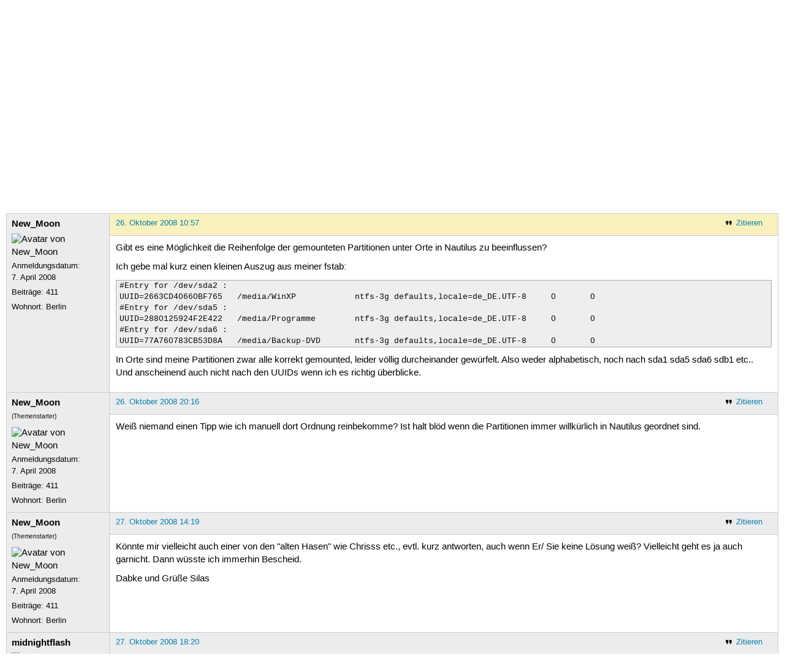

--- FILE ---
content_type: text/html; charset=utf-8
request_url: https://forum.ubuntuusers.de/topic/reihenfolge-der-automatisch-gemounteten-parti/
body_size: 4248
content:





<!DOCTYPE html>
<html lang="de-de"
      >
  <head>
    <meta http-equiv="Content-Type" content="text/html; charset=utf-8">
    <meta name="viewport" content="width=device-width, initial-scale=1.0">

    <title>
      
  
  
    
  
    
  
    
  
    
  
    
  

  Reihenfolge der automatisch gemounteten Partitionen unter Orte in Nautilus? › Ubuntu 8.10 (Intrepid Ibex) für Entwickler und Tester › Ältere Beiträge › Archive › Forum › ubuntuusers.de

    </title>
    
      
      
      
        <link rel="stylesheet"  href="https://static-cdn.ubuntu-de.org/style/main.css?v=1.52.4">
      
        <link rel="stylesheet"  href="https://static-cdn.ubuntu-de.org/style/markup.css?v=1.52.4">
      
        <link rel="stylesheet"  href="https://static-cdn.ubuntu-de.org/style/forum.css?v=1.52.4">
      
        <link rel="stylesheet"  href="https://static-cdn.ubuntu-de.org/style/highlight.css?v=1.52.4">
      

      <link rel="stylesheet"  href="https://static-cdn.ubuntu-de.org/style/print.css?v=1.52.4" media="print">

      

      <link rel="stylesheet"  href="https://media-cdn.ubuntu-de.org/linkmap/linkmap-a9afd4e6ceecdf59278365d77ddeab91.css">

      
        <link rel="alternate" href="https://forum.ubuntuusers.de/feeds/topic/reihenfolge-der-automatisch-gemounteten-parti/title/20/" title="Reihenfolge der automatisch gemounteten Partitionen unter Orte in Nautilus? - Überschriften" type="application/atom+xml">
      
        <link rel="alternate" href="https://forum.ubuntuusers.de/feeds/topic/reihenfolge-der-automatisch-gemounteten-parti/short/20/" title="Reihenfolge der automatisch gemounteten Partitionen unter Orte in Nautilus? - Einleitung" type="application/atom+xml">
      
        <link rel="alternate" href="https://forum.ubuntuusers.de/feeds/topic/reihenfolge-der-automatisch-gemounteten-parti/full/20/" title="Reihenfolge der automatisch gemounteten Partitionen unter Orte in Nautilus? - Komplett" type="application/atom+xml">
      
      <link rel="shortcut icon" href="https://static-cdn.ubuntu-de.org/img/favicon.ico">
      <meta name="theme-color" content="#2b2929">

      
          

          
      

    
  </head>
  <body>
  <nav class="navi_global">
    <a href="#main" class="skip-link">Zum Hauptinhalt springen</a>
    <a href="#sidebar" class="skip-link">Zur Seitenleiste springen</a>

    <a href="https://www.centron.de/" class="sponsor_link" target="_blank">
      hosted by <img src="https://static-cdn.ubuntu-de.org/img/Centron_Logo_white.svg" alt="centron">
    </a>
    <a href="https://verein.ubuntu-de.org/">
      <img src="https://static-cdn.ubuntu-de.org/img/ubuntu-logo-set-web-svg/SVG_small_use/ubuntu_white_hex_su-ubuntu_Deutschland_eV-no_font.svg"
           alt="ubuntu Deutschland e.V. Logo">
    </a>

      <ul>
        <li>
          <noscript>
            <strong class="nojs error">Bitte aktiviere JavaScript!</strong>
          </noscript>
        </li>
        
          <li>
            <a href="https://ubuntuusers.de/login/?next=https%3A%2F%2Fforum.ubuntuusers.de%2Ftopic%2Freihenfolge-der-automatisch-gemounteten-parti%2F" id="login_link">
              Anmelden
            </a>
          </li>
          <li>
            <a href="https://ubuntuusers.de/register/">
              Registrieren
            </a>
          </li>
        
      </ul>
  </nav>

    <header class="header">
      <h1><a href="/"><span>ubuntuusers.de</span></a></h1>
      <ul class="tabbar">
        
          <li class="portal" >
            <a href="https://ubuntuusers.de/">Portal</a>
          </li>
        
          <li class="forum" aria-current="page">
            <a href="https://forum.ubuntuusers.de/">Forum</a>
          </li>
        
          <li class="wiki" >
            <a href="https://wiki.ubuntuusers.de/">Wiki</a>
          </li>
        
          <li class="ikhaya" >
            <a href="https://ikhaya.ubuntuusers.de/">Ikhaya</a>
          </li>
        
          <li class="planet" >
            <a href="https://planet.ubuntuusers.de/">Planet</a>
          </li>
        
        <li class="community">
          <a href="https://wiki.ubuntuusers.de/Mitmachen/">Mitmachen</a>
        </li>
      </ul>
    </header>

        

        
        <form method="GET" action="https://duckduckgo.com/" class="search" name="searchsys" data-active-app="forum">
          <div>
            <input type="text" size="40" name="keyword" class="search_query">
            <input type="hidden" name="q">

            
            <input type="hidden" name="kam" value="osm">
            <input type="hidden" name="kj" value="F4AA90">
            <input type="hidden" name="ka" value="Ubuntu">

            <input type="submit" value="Suche" class="search_submit">

            <a href="https://wiki.ubuntuusers.de/Suchfunktion/">via DuckDuckGo</a>
          </div>
        </form>

        
  <div class="dropdown">
    <ul class="dropdown">
      <li>
        <span>Filter</span>
      </li>
      <li>
        <ul>
            <li>
              <a href="https://forum.ubuntuusers.de/newposts/">Neue Beiträge</a>
              <a href="https://forum.ubuntuusers.de/newposts/intrepid/" class="limited">nur hier</a>
            </li>
            <li>
              <a href="https://forum.ubuntuusers.de/unanswered/">Unbeantwortete Themen</a>
              <a href="https://forum.ubuntuusers.de/unanswered/intrepid/" class="limited">nur hier</a>
            </li>
            <li>
              <a href="https://forum.ubuntuusers.de/unsolved/">Ungelöste Themen</a>
              <a href="https://forum.ubuntuusers.de/unsolved/intrepid/" class="limited">nur hier</a>
            </li>
            <li>
              <a href="https://forum.ubuntuusers.de/last24/">24 Stunden</a>
              <a href="https://forum.ubuntuusers.de/last24/intrepid/" class="limited">nur hier</a>
            </li>
            <li>
              <a href="https://forum.ubuntuusers.de/last12/">12 Stunden</a>
              <a href="https://forum.ubuntuusers.de/last12/intrepid/" class="limited">nur hier</a>
            </li>
            <li>
              <a href="https://forum.ubuntuusers.de/last6/">6 Stunden</a>
              <a href="https://forum.ubuntuusers.de/last6/intrepid/" class="limited">nur hier</a>
            </li>
          
        </ul>
      </li>
    </ul>
  </div>

  <div class="pathbar_extension">
    
    
  </div>


      <nav aria-label="Brotkrumennavigation oben" class="breadcrumb -top">
        
          <ol>
            
              <li><a 
                     href="https://forum.ubuntuusers.de/">Forum</a></li>
            
              <li><a 
                     href="https://forum.ubuntuusers.de/category/archive/">Archive</a></li>
            
              <li><a 
                     href="https://forum.ubuntuusers.de/forum/aeltere-beitraege/">Ältere Beiträge</a></li>
            
              <li><a 
                     href="https://forum.ubuntuusers.de/forum/intrepid/">Ubuntu 8.10 (Intrepid Ibex) für Entwickler und Tester</a></li>
            
              <li><a aria-current="location"
                     href="https://forum.ubuntuusers.de/topic/reihenfolge-der-automatisch-gemounteten-parti/">Reihenfolge der automatisch gemounteten Partitionen unter Orte in Nautilus?</a></li>
            
          </ol>
        
      </nav>

        
        
        

        

        <main id="main"
              class="content">
          

          

          
  <div class="topic_box">
    <h2>Reihenfolge der automatisch gemounteten Partitionen unter Orte in Nautilus?</h2>
    <div class="topic_box_content">
      <div class="pagination pagination_right"><span class="disabled prev">« Vorherige</span><span class="pageselect active">1</span><span class="disabled next">Nächste »</span>
</div>
      <strong>Status:</strong>
      <span class="status_unsolved">
        Ungelöst
      </span>
      <span class="linklist">|</span>
      <span class="ubuntu_version">
        <strong>Ubuntu-Version:</strong>
        Nicht spezifiziert
      </span>
      <br>
      
  <span class="linklist">
      <a href="https://forum.ubuntuusers.de/topic/reihenfolge-der-automatisch-gemounteten-parti/reply/" class="action action_reply">Antworten</a> |
    
  </span>

    </div>
  </div>

  <table class="topic">
    <tbody>
        <tr id="post-1646492">
          <td class="author">
            <p class="username">
              <a href="https://ubuntuusers.de/user/New_Moon/">New_Moon</a>
              
            </p>
              
  <img class="avatar"
    src="https://media-cdn.ubuntu-de.org/portal/avatars/avatar_user76129.png"
    alt="Avatar von New_Moon">

            <p>Anmeldungsdatum:<br>7. April 2008</p>
            <p class="posts">Beiträge: <a href="https://forum.ubuntuusers.de/author/New_Moon/" rel="nofollow">411</a></p>
              <p>Wohnort: Berlin</p>
          </td>
          <td class="post">
            <div class="postinfo">
              <div class="linklist">
                  <a href="https://forum.ubuntuusers.de/post/1646492/quote/"
                     class="action action_quote">Zitieren</a>
              </div>
              <a href="https://forum.ubuntuusers.de/post/1646492/" title="Permalink zu diesem Beitrag">
                26. Oktober 2008 10:57
                
              </a>
            </div>
            
            
            <div class="text">
              <p>Gibt es eine Möglichkeit die Reihenfolge der gemounteten Partitionen unter Orte in Nautilus zu beeinflussen?</p><p>Ich gebe mal kurz einen kleinen Auszug aus meiner fstab:
</p><pre class="notranslate">#Entry for /dev/sda2 :
UUID=2663CD40660BF765	/media/WinXP		ntfs-3g	defaults,locale=de_DE.UTF-8	0	0
#Entry for /dev/sda5 :
UUID=2880125924F2E422	/media/Programme	ntfs-3g	defaults,locale=de_DE.UTF-8	0	0
#Entry for /dev/sda6 :
UUID=77A760783CB53D8A	/media/Backup-DVD	ntfs-3g	defaults,locale=de_DE.UTF-8	0	0</pre><p>
In Orte sind meine Partitionen zwar alle korrekt gemounted, leider völlig durcheinander gewürfelt. Also weder
alphabetisch, noch nach sda1 sda5 sda6 sdb1 etc.. Und anscheinend auch nicht nach den UUIDs wenn ich es richtig überblicke.
</p>
            </div>
          </td>
        </tr>
        <tr id="post-1647645">
          <td class="author">
            <p class="username">
              <a href="https://ubuntuusers.de/user/New_Moon/">New_Moon</a>
              
            </p>
              <div class="member_title">(Themenstarter)</div>
              
  <img class="avatar"
    src="https://media-cdn.ubuntu-de.org/portal/avatars/avatar_user76129.png"
    alt="Avatar von New_Moon">

            <p>Anmeldungsdatum:<br>7. April 2008</p>
            <p class="posts">Beiträge: <a href="https://forum.ubuntuusers.de/author/New_Moon/" rel="nofollow">411</a></p>
              <p>Wohnort: Berlin</p>
          </td>
          <td class="post">
            <div class="postinfo">
              <div class="linklist">
                  <a href="https://forum.ubuntuusers.de/post/1647645/quote/"
                     class="action action_quote">Zitieren</a>
              </div>
              <a href="https://forum.ubuntuusers.de/post/1647645/" title="Permalink zu diesem Beitrag">
                26. Oktober 2008 20:16
                
              </a>
            </div>
            
            
            <div class="text">
              <p>Weiß niemand einen Tipp wie ich manuell dort Ordnung reinbekomme? Ist halt blöd wenn die Partitionen immer willkürlich in Nautilus geordnet sind.</p>
            </div>
          </td>
        </tr>
        <tr id="post-1648569">
          <td class="author">
            <p class="username">
              <a href="https://ubuntuusers.de/user/New_Moon/">New_Moon</a>
              
            </p>
              <div class="member_title">(Themenstarter)</div>
              
  <img class="avatar"
    src="https://media-cdn.ubuntu-de.org/portal/avatars/avatar_user76129.png"
    alt="Avatar von New_Moon">

            <p>Anmeldungsdatum:<br>7. April 2008</p>
            <p class="posts">Beiträge: <a href="https://forum.ubuntuusers.de/author/New_Moon/" rel="nofollow">411</a></p>
              <p>Wohnort: Berlin</p>
          </td>
          <td class="post">
            <div class="postinfo">
              <div class="linklist">
                  <a href="https://forum.ubuntuusers.de/post/1648569/quote/"
                     class="action action_quote">Zitieren</a>
              </div>
              <a href="https://forum.ubuntuusers.de/post/1648569/" title="Permalink zu diesem Beitrag">
                27. Oktober 2008 14:19
                
              </a>
            </div>
            
            
            <div class="text">
              <p>Könnte mir vielleicht auch einer von den &quot;alten Hasen&quot; wie Chrisss etc., evtl. kurz antworten, auch wenn Er/ Sie keine Lösung weiß?  Vielleicht geht es ja auch garnicht. Dann wüsste ich immerhin Bescheid.</p><p>Dabke und Grüße Silas</p>
            </div>
          </td>
        </tr>
        <tr id="post-1649047">
          <td class="author">
            <p class="username">
              <a href="https://ubuntuusers.de/user/midnightflash/">midnightflash</a>
              
            </p>
              
  <img class="avatar"
    src="https://media-cdn.ubuntu-de.org/portal/avatars/165544344045fada9f387cd.jpg"
    alt="Avatar von midnightflash">

            <p>Anmeldungsdatum:<br>10. September 2005</p>
            <p class="posts">Beiträge: <a href="https://forum.ubuntuusers.de/author/midnightflash/" rel="nofollow">70</a></p>
          </td>
          <td class="post">
            <div class="postinfo">
              <div class="linklist">
                  <a href="https://forum.ubuntuusers.de/post/1649047/quote/"
                     class="action action_quote">Zitieren</a>
              </div>
              <a href="https://forum.ubuntuusers.de/post/1649047/" title="Permalink zu diesem Beitrag">
                27. Oktober 2008 18:20
                
              </a>
            </div>
            
            
            <div class="text">
              <p>Da sind mehrere Systemteile dran beteiligt... und die haben verschiedene Laufzeitverhalten, sodass es zu unterschiedlichen Anzeigen kommen kann. Das ist die Krux mit der weitgehenden Automatisierung.</p><p>Mir &quot;Jungen Hasen&quot; ist auch keine Lösung bekannt.</p><p>Evtl. solltest Du es mal bei <a rel="nofollow" title="https://answers.launchpad.net/ubuntu/" href="https://answers.launchpad.net/ubuntu/" class="external">https://answers.launchpad.net/ubuntu/</a> versuchen.</p><p>Und im übrigen: Mit Quengeln erreicht man hier üblicher Weise sehr wenig.</p>
            </div>
          </td>
        </tr>
        <tr id="post-1650587">
          <td class="author">
            <p class="username">
              <a href="https://ubuntuusers.de/user/New_Moon/">New_Moon</a>
              
            </p>
              <div class="member_title">(Themenstarter)</div>
              
  <img class="avatar"
    src="https://media-cdn.ubuntu-de.org/portal/avatars/avatar_user76129.png"
    alt="Avatar von New_Moon">

            <p>Anmeldungsdatum:<br>7. April 2008</p>
            <p class="posts">Beiträge: <a href="https://forum.ubuntuusers.de/author/New_Moon/" rel="nofollow">411</a></p>
              <p>Wohnort: Berlin</p>
          </td>
          <td class="post">
            <div class="postinfo">
              <div class="linklist">
                  <a href="https://forum.ubuntuusers.de/post/1650587/quote/"
                     class="action action_quote">Zitieren</a>
              </div>
              <a href="https://forum.ubuntuusers.de/post/1650587/" title="Permalink zu diesem Beitrag">
                28. Oktober 2008 18:45
                
              </a>
            </div>
            
            
            <div class="text">
              <p>Das ist doch ne klare Antwort. Ich war blos verwundert, wieso niemand geantwortet hat, was gerade hier im Tester Forum rasend schnell geschieht.
Da liegen 2 Möglichkeiten sehr Nahe:</p><p>1. Manch einer Antwortet nicht, weil Ihm die Lösung zu trivial ist und keine Lust hat auf den entsprechenden Wiki Artikel zu verweisen.</p><p>2. Es gibt keine einfache Lösung dafür.</p><p>Ich bin ja auch schon froh, wenn 1. nicht zutrifft und ich weiß, das das zur Zeit noch nicht geht.</p>
            </div>
          </td>
        </tr>
    </tbody>
  </table>

  <div class="topic_box">
    <div class="topic_box_content">
      <div class="pagination pagination_right"><span class="disabled prev">« Vorherige</span><span class="pageselect active">1</span><span class="disabled next">Nächste »</span>
</div>
      
  <span class="linklist">
      <a href="https://forum.ubuntuusers.de/topic/reihenfolge-der-automatisch-gemounteten-parti/reply/" class="action action_reply">Antworten</a> |
    
  </span>

    </div>
  </div>
  <div class="pathbar">
    <div class="pagination pagination_right">
      <a href="https://forum.ubuntuusers.de/topic/reihenfolge-der-automatisch-gemounteten-parti/previous/"
         rel="nofollow" class="prev">« Vorheriges Thema</a>
      <a href="https://forum.ubuntuusers.de/topic/reihenfolge-der-automatisch-gemounteten-parti/next/"
         rel="nofollow" class="next">Nächstes Thema »</a>
    </div>
  </div>

        </main>

    <nav aria-label="Brotkrumennavigation unten" class="breadcrumb -bottom">
      
          <ol>
            
              <li><a 
                     href="https://forum.ubuntuusers.de/">Forum</a></li>
            
              <li><a 
                     href="https://forum.ubuntuusers.de/category/archive/">Archive</a></li>
            
              <li><a 
                     href="https://forum.ubuntuusers.de/forum/aeltere-beitraege/">Ältere Beiträge</a></li>
            
              <li><a 
                     href="https://forum.ubuntuusers.de/forum/intrepid/">Ubuntu 8.10 (Intrepid Ibex) für Entwickler und Tester</a></li>
            
              <li><a aria-current="location"
                     href="https://forum.ubuntuusers.de/topic/reihenfolge-der-automatisch-gemounteten-parti/">Reihenfolge der automatisch gemounteten Partitionen unter Orte in Nautilus?</a></li>
            
          </ol>
        
    </nav>

    <footer class="footer">
      <ul>
        <li class="poweredby">
          Powered by <a href="https://ubuntuusers.de/inyoka/">Inyoka</a>
          
          <br>
          
          Inyoka 1.52.4
          
          
        </li>
        <li class="license">
          🄯   2004 – 2026 ubuntuusers.de • Einige Rechte vorbehalten<br>
          <a href="https://ubuntuusers.de/lizenz/" rel="cc:morePermissions">Lizenz</a> •
          <a href="https://ubuntuusers.de/kontakt/">Kontakt</a> •
          <a href="https://ubuntuusers.de/datenschutz/">Datenschutz</a> •
          <a href="https://ubuntuusers.de/impressum/">Impressum</a> •
          <a href="https://ubuntuusers.statuspage.io">Serverstatus</a>
        </li>
        <li class="housing">
          <span title="Unterbringung und Netzanbindung eines Servers">Serverhosting</span> gespendet von<br>
          <a class="housing-anexia" href="https://www.anexia.at/managed-hosting/"><img src="https://static-cdn.ubuntu-de.org/img/anexia_logo.png" alt="anexia"></a>
          <a href="https://www.centron.de/"><img src="https://static-cdn.ubuntu-de.org/img/Centron_Logo_white.svg" alt="centron"></a>
        </li>
      </ul>
    </footer>

    <script>
    /*<![CDATA[*/
      var
        $STATIC_URL = "https://static-cdn.ubuntu-de.org/",
        $MEDIA_URL = "https://media-cdn.ubuntu-de.org/",
        $BASE_DOMAIN_NAME = "ubuntuusers.de",
        $CURRENT_USER = null,
        $IS_LOGGED_IN = false;
    /*]]>*/
    </script>

   <script src="https://static-cdn.ubuntu-de.org/js/jquery.min.js?v=1.52.4"></script>
   
       <script src="https://static-cdn.ubuntu-de.org/js/classy.js?v=1.52.4"></script>
   
       <script src="https://static-cdn.ubuntu-de.org/js/jquery.extensions.js?v=1.52.4"></script>
   
       <script src="https://static-cdn.ubuntu-de.org/js/overall.js?v=1.52.4"></script>
   
       <script src="https://static-cdn.ubuntu-de.org/js/forum.js?v=1.52.4"></script>
   

   
   
  </body>
</html>